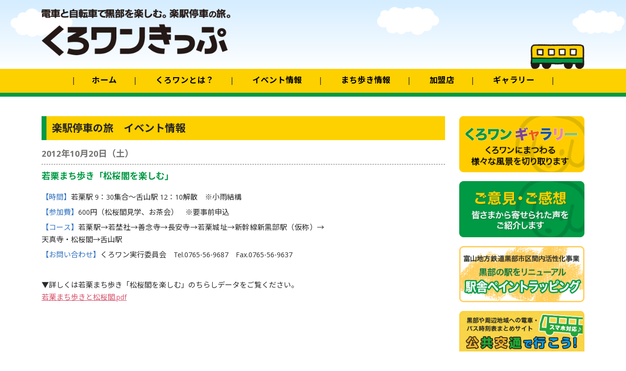

--- FILE ---
content_type: text/html; charset=UTF-8
request_url: http://www.kurowan.com/event_main/20121021_wakaguri/
body_size: 6190
content:
<!DOCTYPE HTML>
<html lang="ja">
<head>
<meta charset="UTF-8">
<title>若栗まち歩き「松桜閣を楽しむ」 | くろワンきっぷ〈黒部ワンコイン フリー切符〉</title>
<meta name="description" content="【時間】若栗駅 9：30集合〜舌山駅 12：10解散　※小雨結構 【参加費】600円（松桜閣見学、お茶会）　※要事前申込 【コース】若栗駅→若埜社→善念寺→長安寺→若栗城址→新幹線新黒部駅（仮称）→天真寺・松桜閣→舌山駅 [&hellip;]">
<meta name="keywords" content="黒部,くろワン,くろわん,富山,地鉄,電車,新幹線,まち歩き,富山観光">
<!-- mobile devices -->
<meta name="viewport" content="width=device-width,initial-scale=1">
<!-- boostrap -->
<link rel="stylesheet" href="/common/css/bootstrap.css">
<link rel="stylesheet" href="/common/css/bootstrap-responsive.css">

<!-- css -->
<link rel="stylesheet" href="/common/css/base.css">
<link rel="stylesheet" href="/common/css/design.css">

<meta name='robots' content='max-image-preview:large' />
	<style>img:is([sizes="auto" i], [sizes^="auto," i]) { contain-intrinsic-size: 3000px 1500px }</style>
	<link rel='dns-prefetch' href='//ajax.googleapis.com' />
<link rel='stylesheet' id='wp-block-library-css' href='http://www.kurowan.com/wp-includes/css/dist/block-library/style.min.css?ver=6.7.4' type='text/css' media='all' />
<style id='classic-theme-styles-inline-css' type='text/css'>
/*! This file is auto-generated */
.wp-block-button__link{color:#fff;background-color:#32373c;border-radius:9999px;box-shadow:none;text-decoration:none;padding:calc(.667em + 2px) calc(1.333em + 2px);font-size:1.125em}.wp-block-file__button{background:#32373c;color:#fff;text-decoration:none}
</style>
<style id='global-styles-inline-css' type='text/css'>
:root{--wp--preset--aspect-ratio--square: 1;--wp--preset--aspect-ratio--4-3: 4/3;--wp--preset--aspect-ratio--3-4: 3/4;--wp--preset--aspect-ratio--3-2: 3/2;--wp--preset--aspect-ratio--2-3: 2/3;--wp--preset--aspect-ratio--16-9: 16/9;--wp--preset--aspect-ratio--9-16: 9/16;--wp--preset--color--black: #000000;--wp--preset--color--cyan-bluish-gray: #abb8c3;--wp--preset--color--white: #ffffff;--wp--preset--color--pale-pink: #f78da7;--wp--preset--color--vivid-red: #cf2e2e;--wp--preset--color--luminous-vivid-orange: #ff6900;--wp--preset--color--luminous-vivid-amber: #fcb900;--wp--preset--color--light-green-cyan: #7bdcb5;--wp--preset--color--vivid-green-cyan: #00d084;--wp--preset--color--pale-cyan-blue: #8ed1fc;--wp--preset--color--vivid-cyan-blue: #0693e3;--wp--preset--color--vivid-purple: #9b51e0;--wp--preset--gradient--vivid-cyan-blue-to-vivid-purple: linear-gradient(135deg,rgba(6,147,227,1) 0%,rgb(155,81,224) 100%);--wp--preset--gradient--light-green-cyan-to-vivid-green-cyan: linear-gradient(135deg,rgb(122,220,180) 0%,rgb(0,208,130) 100%);--wp--preset--gradient--luminous-vivid-amber-to-luminous-vivid-orange: linear-gradient(135deg,rgba(252,185,0,1) 0%,rgba(255,105,0,1) 100%);--wp--preset--gradient--luminous-vivid-orange-to-vivid-red: linear-gradient(135deg,rgba(255,105,0,1) 0%,rgb(207,46,46) 100%);--wp--preset--gradient--very-light-gray-to-cyan-bluish-gray: linear-gradient(135deg,rgb(238,238,238) 0%,rgb(169,184,195) 100%);--wp--preset--gradient--cool-to-warm-spectrum: linear-gradient(135deg,rgb(74,234,220) 0%,rgb(151,120,209) 20%,rgb(207,42,186) 40%,rgb(238,44,130) 60%,rgb(251,105,98) 80%,rgb(254,248,76) 100%);--wp--preset--gradient--blush-light-purple: linear-gradient(135deg,rgb(255,206,236) 0%,rgb(152,150,240) 100%);--wp--preset--gradient--blush-bordeaux: linear-gradient(135deg,rgb(254,205,165) 0%,rgb(254,45,45) 50%,rgb(107,0,62) 100%);--wp--preset--gradient--luminous-dusk: linear-gradient(135deg,rgb(255,203,112) 0%,rgb(199,81,192) 50%,rgb(65,88,208) 100%);--wp--preset--gradient--pale-ocean: linear-gradient(135deg,rgb(255,245,203) 0%,rgb(182,227,212) 50%,rgb(51,167,181) 100%);--wp--preset--gradient--electric-grass: linear-gradient(135deg,rgb(202,248,128) 0%,rgb(113,206,126) 100%);--wp--preset--gradient--midnight: linear-gradient(135deg,rgb(2,3,129) 0%,rgb(40,116,252) 100%);--wp--preset--font-size--small: 13px;--wp--preset--font-size--medium: 20px;--wp--preset--font-size--large: 36px;--wp--preset--font-size--x-large: 42px;--wp--preset--spacing--20: 0.44rem;--wp--preset--spacing--30: 0.67rem;--wp--preset--spacing--40: 1rem;--wp--preset--spacing--50: 1.5rem;--wp--preset--spacing--60: 2.25rem;--wp--preset--spacing--70: 3.38rem;--wp--preset--spacing--80: 5.06rem;--wp--preset--shadow--natural: 6px 6px 9px rgba(0, 0, 0, 0.2);--wp--preset--shadow--deep: 12px 12px 50px rgba(0, 0, 0, 0.4);--wp--preset--shadow--sharp: 6px 6px 0px rgba(0, 0, 0, 0.2);--wp--preset--shadow--outlined: 6px 6px 0px -3px rgba(255, 255, 255, 1), 6px 6px rgba(0, 0, 0, 1);--wp--preset--shadow--crisp: 6px 6px 0px rgba(0, 0, 0, 1);}:where(.is-layout-flex){gap: 0.5em;}:where(.is-layout-grid){gap: 0.5em;}body .is-layout-flex{display: flex;}.is-layout-flex{flex-wrap: wrap;align-items: center;}.is-layout-flex > :is(*, div){margin: 0;}body .is-layout-grid{display: grid;}.is-layout-grid > :is(*, div){margin: 0;}:where(.wp-block-columns.is-layout-flex){gap: 2em;}:where(.wp-block-columns.is-layout-grid){gap: 2em;}:where(.wp-block-post-template.is-layout-flex){gap: 1.25em;}:where(.wp-block-post-template.is-layout-grid){gap: 1.25em;}.has-black-color{color: var(--wp--preset--color--black) !important;}.has-cyan-bluish-gray-color{color: var(--wp--preset--color--cyan-bluish-gray) !important;}.has-white-color{color: var(--wp--preset--color--white) !important;}.has-pale-pink-color{color: var(--wp--preset--color--pale-pink) !important;}.has-vivid-red-color{color: var(--wp--preset--color--vivid-red) !important;}.has-luminous-vivid-orange-color{color: var(--wp--preset--color--luminous-vivid-orange) !important;}.has-luminous-vivid-amber-color{color: var(--wp--preset--color--luminous-vivid-amber) !important;}.has-light-green-cyan-color{color: var(--wp--preset--color--light-green-cyan) !important;}.has-vivid-green-cyan-color{color: var(--wp--preset--color--vivid-green-cyan) !important;}.has-pale-cyan-blue-color{color: var(--wp--preset--color--pale-cyan-blue) !important;}.has-vivid-cyan-blue-color{color: var(--wp--preset--color--vivid-cyan-blue) !important;}.has-vivid-purple-color{color: var(--wp--preset--color--vivid-purple) !important;}.has-black-background-color{background-color: var(--wp--preset--color--black) !important;}.has-cyan-bluish-gray-background-color{background-color: var(--wp--preset--color--cyan-bluish-gray) !important;}.has-white-background-color{background-color: var(--wp--preset--color--white) !important;}.has-pale-pink-background-color{background-color: var(--wp--preset--color--pale-pink) !important;}.has-vivid-red-background-color{background-color: var(--wp--preset--color--vivid-red) !important;}.has-luminous-vivid-orange-background-color{background-color: var(--wp--preset--color--luminous-vivid-orange) !important;}.has-luminous-vivid-amber-background-color{background-color: var(--wp--preset--color--luminous-vivid-amber) !important;}.has-light-green-cyan-background-color{background-color: var(--wp--preset--color--light-green-cyan) !important;}.has-vivid-green-cyan-background-color{background-color: var(--wp--preset--color--vivid-green-cyan) !important;}.has-pale-cyan-blue-background-color{background-color: var(--wp--preset--color--pale-cyan-blue) !important;}.has-vivid-cyan-blue-background-color{background-color: var(--wp--preset--color--vivid-cyan-blue) !important;}.has-vivid-purple-background-color{background-color: var(--wp--preset--color--vivid-purple) !important;}.has-black-border-color{border-color: var(--wp--preset--color--black) !important;}.has-cyan-bluish-gray-border-color{border-color: var(--wp--preset--color--cyan-bluish-gray) !important;}.has-white-border-color{border-color: var(--wp--preset--color--white) !important;}.has-pale-pink-border-color{border-color: var(--wp--preset--color--pale-pink) !important;}.has-vivid-red-border-color{border-color: var(--wp--preset--color--vivid-red) !important;}.has-luminous-vivid-orange-border-color{border-color: var(--wp--preset--color--luminous-vivid-orange) !important;}.has-luminous-vivid-amber-border-color{border-color: var(--wp--preset--color--luminous-vivid-amber) !important;}.has-light-green-cyan-border-color{border-color: var(--wp--preset--color--light-green-cyan) !important;}.has-vivid-green-cyan-border-color{border-color: var(--wp--preset--color--vivid-green-cyan) !important;}.has-pale-cyan-blue-border-color{border-color: var(--wp--preset--color--pale-cyan-blue) !important;}.has-vivid-cyan-blue-border-color{border-color: var(--wp--preset--color--vivid-cyan-blue) !important;}.has-vivid-purple-border-color{border-color: var(--wp--preset--color--vivid-purple) !important;}.has-vivid-cyan-blue-to-vivid-purple-gradient-background{background: var(--wp--preset--gradient--vivid-cyan-blue-to-vivid-purple) !important;}.has-light-green-cyan-to-vivid-green-cyan-gradient-background{background: var(--wp--preset--gradient--light-green-cyan-to-vivid-green-cyan) !important;}.has-luminous-vivid-amber-to-luminous-vivid-orange-gradient-background{background: var(--wp--preset--gradient--luminous-vivid-amber-to-luminous-vivid-orange) !important;}.has-luminous-vivid-orange-to-vivid-red-gradient-background{background: var(--wp--preset--gradient--luminous-vivid-orange-to-vivid-red) !important;}.has-very-light-gray-to-cyan-bluish-gray-gradient-background{background: var(--wp--preset--gradient--very-light-gray-to-cyan-bluish-gray) !important;}.has-cool-to-warm-spectrum-gradient-background{background: var(--wp--preset--gradient--cool-to-warm-spectrum) !important;}.has-blush-light-purple-gradient-background{background: var(--wp--preset--gradient--blush-light-purple) !important;}.has-blush-bordeaux-gradient-background{background: var(--wp--preset--gradient--blush-bordeaux) !important;}.has-luminous-dusk-gradient-background{background: var(--wp--preset--gradient--luminous-dusk) !important;}.has-pale-ocean-gradient-background{background: var(--wp--preset--gradient--pale-ocean) !important;}.has-electric-grass-gradient-background{background: var(--wp--preset--gradient--electric-grass) !important;}.has-midnight-gradient-background{background: var(--wp--preset--gradient--midnight) !important;}.has-small-font-size{font-size: var(--wp--preset--font-size--small) !important;}.has-medium-font-size{font-size: var(--wp--preset--font-size--medium) !important;}.has-large-font-size{font-size: var(--wp--preset--font-size--large) !important;}.has-x-large-font-size{font-size: var(--wp--preset--font-size--x-large) !important;}
:where(.wp-block-post-template.is-layout-flex){gap: 1.25em;}:where(.wp-block-post-template.is-layout-grid){gap: 1.25em;}
:where(.wp-block-columns.is-layout-flex){gap: 2em;}:where(.wp-block-columns.is-layout-grid){gap: 2em;}
:root :where(.wp-block-pullquote){font-size: 1.5em;line-height: 1.6;}
</style>
<link rel='stylesheet' id='wp-pagenavi-css' href='http://www.kurowan.com/wp-content/plugins/wp-pagenavi/pagenavi-css.css?ver=2.70' type='text/css' media='all' />
<link rel="canonical" href="http://www.kurowan.com/event_main/20121021_wakaguri/" />
<!-- ogt -->
    <meta property="og:title" content="若栗まち歩き「松桜閣を楽しむ」｜くろワンきっぷ〈黒部ワンコイン フリー切符〉">
    <meta property="og:type" content="article">
    <meta property="og:description" content="【時間】若栗駅 9：30集合〜舌山駅 12：10解散　※小雨結構 【参加費】600円（松桜閣見学、お茶会）　※要事前申込 【コース】若栗駅→若埜社→善念寺→長安寺→若栗城址→新幹線新黒部駅（仮称）→天真寺・松桜閣→舌山駅 [&hellip;]">
    <meta property="og:url" content="http://www.kurowan.com/event_main/20121021_wakaguri/">
    <meta property="og:image" content="">
    <meta property="og:site_name" content="くろワンきっぷ〈黒部ワンコイン フリー切符〉">
    <meta property="og:site_url" content="http://www.kurowan.com">
<!-- Google tag (gtag.js) -->
<script async src="https://www.googletagmanager.com/gtag/js?id=G-13KY271G90"></script>
<script>
  window.dataLayer = window.dataLayer || [];
  function gtag(){dataLayer.push(arguments);}
  gtag('js', new Date());

  gtag('config', 'G-13KY271G90');
</script>
</head>
<body id="pagetop">
<!-- facebook --><div id="fb-root"></div>
<script>(function(d, s, id) {
  var js, fjs = d.getElementsByTagName(s)[0];
  if (d.getElementById(id)) return;
  js = d.createElement(s); js.id = id;
  js.src = "//connect.facebook.net/ja_JP/all.js#xfbml=1";
  fjs.parentNode.insertBefore(js, fjs);
}(document, 'script', 'facebook-jssdk'));</script>
<div id="container">
	<header class="global">
		<div class="container-fluid">
			<h1><a href="/"><img src="/common/img/logo.png" alt="くろワンきっぷ　電車と自転車で黒部を楽しむ。楽駅停車の旅。"></a></h1>
			<div id="header_r">
				<div><img src="/common/img/head_train.png" alt="かぼちゃ電車" ></div>
			</div>
		</div>
	</header>		<nav id="nav-global" role="navigation" class="clearfix">
			<div id="menu_main">
			<ul id="menu_main_navi">
			<li><a href="/" class="navi01" title="ホーム"><span>ホーム</span></a></li>
			<li><a href="/about/" class="navi02" title="くろワンとは？"><span>くろワンとは？</span></a></li>
			<li><a href="/event/" class="navi02" title="イベント情報"><span>イベント情報</span></a></li>
			<li><a href="/machiaruki/" class="navi03" title="まち歩き情報"><span>まち歩き情報</span></a></li>
			<li><a href="/kameiten/" class="navi04" title="加盟店"><span>加盟店</span></a></li>
			<li><a href="/photog/" class="navi05" title="ギャラリー"><span>ギャラリー</span></a></li>
			</ul>
			</div>
		</nav>
	<div class="container-fluid">
	
		<div id="content" class="row-fluid">
		
		<div id="left_co" class="span9">
		
		
		<section id="main_co">
			<h1 class="title01">楽駅停車の旅　イベント情報</h1>
								
					<article class="event_in" id="event-post39">
						<header>
							<time datetime="2012年10月20日（土）">2012年10月20日（土）</time>
							<h1>若栗まち歩き「松桜閣を楽しむ」</h1>
						</header>
						<div class="event_text">
							<p><span style="color: #3373c1;">【時間】</span>若栗駅 9：30集合〜舌山駅 12：10解散　※小雨結構</p>
<p><span style="color: #3373c1;">【参加費】</span>600円（松桜閣見学、お茶会）　※要事前申込</p>
<p><span style="color: #3373c1;">【コース】</span>若栗駅→若埜社→善念寺→長安寺→若栗城址→新幹線新黒部駅（仮称）→天真寺・松桜閣→舌山駅</p>
<p><span style="color: #3373c1;">【お問い合わせ】</span>くろワン実行委員会　Tel.0765-56-9687　Fax.0765-56-9637</p>
<p>&nbsp;</p>
<p>▼詳しくは若栗まち歩き「松桜閣を楽しむ」のちらしデータをご覧ください。<br /><a href="http://www.kurowan.com/wp-content/uploads/2012/09/wakaguri-machiaruki.pdf" target="_blank">若栗まち歩きと松桜閣.pdf</a></p>
												</div>
					</article>

		</section>
		
		</div><!-- /div#left_co -->
		
		<div id="right_co" class="span3">
		
			<div id="side_btn">
				<a href="/photog/" class="rollover"><img src="/common/img/side/blog.gif" alt="くろワン日記　スタッフブログ"></a>
				<a href="/voice/" class="rollover"><img src="/common/img/side/voice.gif" alt="お客様からのご意見・ご感想"></a>
				<!--<a href="/pdf/2014haru_jikokuhyou.pdf" class="rollover" target="_blank"><img src="/common/img/side/jikokuhyou.gif" alt="富山地方鉄道黒部市区間　時刻表ダウンロード"></a>-->
				<a href="/paint/" class="rollover" ><img src="/common/img/side/peint.gif" alt="黒部の駅舎ペイントラッピング"></a>
				<a href="http://www.kurobe-koukyoukoutsuu.jp/" class="rollover koukyou" target="_blank"><img src="/common/img/side/banner_koukyoukoutsu02.gif" alt="黒部市　公共交通で行こう！QRコード"></a>
			</div>
			<div id="side_link">
				<img src="/common/img/side/link.gif" alt="リンク">
				<ul>
					<li><a href="http://www.kurobe-unazuki.jp/" target="_blank">黒部・宇奈月温泉観光局</a></li>
					<li><a href="http://www.city.kurobe.toyama.jp/" target="_blank">黒部市</a></li>
					<li><a href="http://www.ccis-toyama.or.jp/kurobe/" target="_blank">黒部商工会議所</a></li>
					<li><a href="http://www.unazuki-onsen.com/" target="_blank">宇奈月温泉旅館協同組合</a></li>
				</ul>
			</div>
			<div id="side_banner">
				<a href="http://www.kurobe-machikyo.jp/" class="rollover" target="_blank"><img src="/common/img/side/banner_machi.gif" alt="黒部まちづくり協議会"></a>
				<a href="http://kurobematikyo.blog135.fc2.com/" class="rollover" target="_blank"><img src="/common/img/side/banner_machiblog.gif" alt="黒部まちづくり協議会ブログ"></a>
				<a href="http://www.kurobe-kinshohome.jp/" class="rollover" target="_blank"><img src="/common/img/side/banner_seisyounen.gif" alt="黒部市勤労青少年ホーム"></a>
				<a href="http://www.kurobe-unazuki.jp/" class="rollover" target="_blank"><img src="/common/img/side/banner_kankoukyoku.gif" alt="黒部・宇奈月温泉観光局"></a>
				<a href="http://www.ccis-toyama.or.jp/kurobe/" class="rollover" target="_blank"><img src="/common/img/side/banner_kaigisyo.jpg" alt="黒部商工会議所"></a>
				<a href="http://www.kurobejc.jp/" class="rollover" target="_blank"><img src="/common/img/side/banner_jc.gif" alt="JCI 黒部青年会議所"></a>
				<a href="http://www.railways2.jp/" class="rollover" target="_blank"><img src="/common/img/side/banner_railways.gif" alt="RAILWAYS"></a>
				<a href="http://www1.coralnet.or.jp/suwa_h/" class="rollover" target="_blank"><img src="/common/img/side/banner_shitetsu.gif" alt="北陸の私鉄"></a>
				<a href="http://www.kurobehan.com/" class="rollover" target="_blank"><img src="/common/img/side/banner_kurobehan.gif" alt="黒部観光が楽しくなるサイト「黒部藩」"></a>
				<a href="http://www.kurobe-catalog.com" class="rollover" target="_blank"><img src="/common/img/side/kurobe-catalog_b01.jpg" alt="黒部カタログ"></a>
			</div>		
		</div><!-- /div#right_co -->

		</div><!-- /div#contents -->
	
	</div><!-- /div#container-fluid -->
	
<div class="container-fluid">
	<p id="topscll"><a href="#pagetop" class="rollover">Topに戻る</a></p>
</div>
<footer class="global">
	<div id="f_adress" class="container-fluid">
		<address>
			<strong>くろワンきっぷ事務局</strong><span>（NPO法人 黒部まちづくり協議会内）</span><br>
			〒938-0037　富山県黒部市新牧野220 黒部市勤労青少年ホーム内<br>Tel.0765-56-9687 Fax.0765-56-9637
		</address>
		<dl id="f_kyousan">
			<dt>●主催</dt><dd>：NPO法人黒部まちづくり協議会　黒部ワンコイン・プロジェクト、富山地方鉄道株式会社</dd>
<!-- 			<dt>●主管</dt><dd>：NPO法人黒部まちづくり協議会</dd> -->
			<dt>●共催</dt><dd>：黒部市　黒部市黒部商工会議所　（一社）黒部・宇奈月温泉観光局　黒部市自治振興会連絡協議会　北日本新聞社</dd>
			<dt>●後援</dt><dd>：黒部市教育委員会　黒部青年会議所　黒部商工会議所青年部　黒部商工会議所女性会　黒部市PTA連絡協議会　（公財）黒部市スポーツ協会　黒部市老人クラブ連合会　黒部市社会福祉協議会　黒部農業協同組合　くろべ漁業協同組　黒部サイクリング協会　「まくら木」ネット　富山新聞社　読売新聞北陸支社　朝日新聞富山総局　北陸中日新聞　毎日新聞富山支局　北日本放送　富山テレビ放送　チューリップテレビ　みらーれTV　新川コミュニティ放送（ラジオ・ミュー）</dd>
			<dt>●協賛</dt><dd>：YKK株式会社　ダイヤテックス株式会社　黒部峡谷鉄道株式会社　北星ゴム工業株式会社　中西グループ　石田・黒部きらきら「蔵」仲間　プレミアム加盟店　スタンプラリー協賛店</dd>
		</dl>
	</div>
</footer>
<footer id="copyright" class="container-fluid">
	<small>Copyright © kurowan.com. All Rights Reserved. </small>
</footer></div><!-- /div#container -->
</body>
</html>

--- FILE ---
content_type: text/css
request_url: http://www.kurowan.com/common/css/base.css
body_size: 3214
content:
@charset "utf-8";

@import url('https://fonts.googleapis.com/css?family=Khula:400,700|Noto+Sans+JP:400,700&display=swap');
@import url('reset.css');

* {
    margin: 0;
    padding:0;
}

html {
    padding:0;
}
body {
    background:#fff;
}
html,body {
	width:100%;
    font-family: 'Khula','Noto Sans JP', "ヒラギノ角ゴ Pro W3","Hiragino Kaku Gothic Pro","Yu Gothic","ヒラギノ角ゴ W3","游ゴシック体", YuGothic, "游ゴシック Medium", "Yu Gothic Medium", "游ゴシック", "Yu Gothic","メイリオ", sans-serif;
    _font-family: ‘ＭＳ Ｐゴシック’, sans-serif;
    font-style: normal;
    font-size: 15px;
	color:#2A2A2A;
	line-height:1.5;
	word-break:break-all; word-wrap:break-word; -webkit-text-size-adjust: 100%; margin: 0;
}

h1, h2, h3, h4, h5, h6 {
    margin:0;
    padding:0;
    border:0;
    outline:0;
    font-size:100%;
    font-weight: 700;
    vertical-align:baseline;
    background:transparent;
    line-height:1.5;
    }

p {
	margin:0;
    padding:0;
    border:0;
    outline:0;
    font-size:      1em;
    line-height:    1.5;
    font-weight: 400;
    font-style: normal;
    vertical-align:baseline;
    background:transparent;
    text-align:     justify;
    text-justify:   inter-ideograph;
}

a:link      { color: #3373C1; text-decoration:underline; }
a:visited   { color: #3373C1; text-decoration:underline; }
a:hover     { color: #72A0DA; text-decoration:none; }
a:focus     { color: #3373C1; text-decoration:underline; }
a:active    { color: #72A0DA; text-decoration:none; }

a img {
    border: none;
}

ul {
    list-style-type:none;
    margin:0;
    padding:0;
}

body {
    text-align:     center;
}

/* bootstrap.css */
.container-fluid {
	padding-left:35px;
	padding-right:35px;
	}
@media only screen and (max-width:767px)
{
	.container-fluid {
		padding-left:10px;
		padding-right:10px;
	}
}

/* container */
div#container {
    
}
#container a:hover.rollover {
	opacity:0.9;
	filter: alpha(opacity=90);
	-ms-filter: "alpha( opacity=90 )";
	background: #fff;
}

/* header global */
header.global {
    overflow:   hidden;
    width:      100%;
    background: #D7EFFC;
	background: url('../img/header_back.png'),
    	linear-gradient(top, rgba(212,237,251,1), rgba(255,255,255,1)) ;/* W3C */
    background: url('../img/header_back.png'),
		-moz-linear-gradient(top, rgba(212,237,281,1), rgba(255,255,255,1)) ;/* Mozilla */
	background: url('../img/header_back.png'),-webkit-gradient(linear, left top, left bottom, from(rgba(212,237,281,1)), to(#ffffff));/* safari chrome */
	background: url('../img/header_back.png'),
	-o-linear-gradient(top, rgba(255,255,255,1), rgba(255,255,255,1));/* opera */
	background-repeat:no-repeat;
	background-position:left top;
	-o-background-size: contain; 
	-moz-background-size: contain; 
	-webkit-background-size: contain; 
	background-size: contain;
	behavior: url(/common/PIE/PIE.htc);
}
header.global h1 {
	width:35%;
	float:left;
	margin:10px 0 5px 0;
}
header.global img {
    max-width:  100%;
    height:     auto;
    width:      auto\9; /* ie8 */
    vertical-align: text-bottom;
}
#header_r {
	width:10%;
	float:right;
	padding:80px 0 0 0;
	text-align:right;
	}
header.global #header_r img {
	vertical-align: bottom;
	}


@media screen and (min-width: 1150px) {
	#header_r {	width:10%;padding:90px 0 0 0;}
}
@media screen and (max-width: 955px) {
	#header_r {	width:10%;padding:70px 0 0 0;}
}
@media screen and (max-width: 900px) {
	#header_r {	width:10%;padding:65px 0 0 0;}
}
@media screen and (max-width: 720px) {
	#header_r {	width:10%;padding:60px 0 0 0;}
}

@media only screen and (max-width:600px)
{
	header.global h1 {
		width:90%;
		float:none;
		margin:10px auto 5px auto;
	}
	#header_r {
		display:none;
	}
}

/* content */
#content {
    padding-top:20px;
    text-align:left;
}


/* footer
---------------------------------------------- */
footer.global {
    display:    block;
    text-align: left;
    padding:2% 0 2% 0;
	background: #EEEEEE;
	border-bottom:5px solid #009944;
}

footer.global address {
	display:block;
	width:60%;
	font-style:normal;
	margin-bottom:20px;
	}
footer.global address strong {
    font-size:120%;
    font-weight:bold;
    line-height:2.0;
    color:#009944;
}
footer.global address span {
    font-size:100%;
    line-height:2.0;
}
dl#f_kyousan {
	width:100%;
	clear:both;
	font-size:87%;
	}
dl#f_kyousan dt {
	width:3em;
	float:left;
	}
dl#f_kyousan dd {
	padding:0 0 0 3em;
	}

#copyright {
	text-align:left;
	padding-top:3px;
	padding-bottom:5px;
	font-size:80%;
	color:#545454;
	}


@media only screen and (max-width:480px)
{
	#top_fadress,
    #top_fadress address {
        width:      auto;
        float:      none;
        text-align:left;
		font-size:80%;
    }
     #copyright{
        width:      auto;
        float:      none;
        text-align:left;
		font-size:70%;
    }
	footer.global address {
		margin:15px 0;
	}
	footer.global address {
		width:100%;
		font-size:90%;
	}
	footer.global address strong {
	    line-height:1.5;
	    font-size:120%;
	}
	footer.global address span {
	    font-size:110%;
	    line-height:1.5;
	}
	dl#f_kyousan {
		display:none;
	}
}

#topscll {
	text-align:right;
	}
#topscll a {
	text-decoration:none;
	background:#EEEEEE;
	width:6em;
	padding:3px 1em;
	}


/* ------▲ここまでチェック済み20120805------ */




@media screen and (max-width: 1000px) {/* ------1000px　iPad 768px x 1024px------ */
	header h2 {
	    line-height:1.5;
	    padding:2px 0 5px 0;
	    font-size:80%;
	}
	header .head_c ul li {
		display: none;
		}

}/* ------1000px　iPad 768px x 1024pxここまで------ */



@media screen and (max-width: 760px) {/* ------760px------　iPad 768px x 1024px */
	header h2 {
	    line-height:1.5;
	    padding:2px 0 5px 0;
	    font-size:80%;
	}
	header .head_c ul li {
		display: none;
		}
}




/* 480 */
@media (max-width: 480px) {
	#global_footer {
		position:static;
		padding:10px;
	}
	#global_footer ul li {
		display:block;
		margin-right:0;
	}
	#global_footer ul {
		position:static;
	}
	#copyright {
		position:static;
	}
}



/* paneo fix layout a4 185.8dpi retina ipad portrate */
/* 1536px x 2172px 1 : Å„2 */
@media paper,(min-width: 1150px) {
    .container-fluid {
        position:       static;
        height:         auto;
        width:          1110px;
        margin:         0 auto;
        clear:auto;
        display:block;
        padding-left: 10px;
   		padding-right: 10px;
    }
	.container-fluid:after {
    	clear: auto;
	}
	.container-fluid:before, .container-fluid:after {
	    content: "";
	    display: block;
	}
	.container-fluid:before, .container-fluid:after {
	    content: "";
	    display: block;
	}
    #content {
        height:         auto;
    }
    footer {
        width:          auto;
        margin:         0 auto;
        padding-left: auto;
   		padding-right: auto;
    }
}




aside#pager {
    margin:15px 0px 50px 0;
}

aside#pager .wp-pagenavi {
    clear: both;

}

aside#pager .wp-pagenavi a, .wp-pagenavi span {
    text-decoration: none;
    padding: 3px 5px;
    margin: 3px;
    border: 1px solid #fff;
    box-shadow: 0px 0px 1px 1px #EAEAEA;
    -moz-box-shadow: 0px 0px 1px 1px #EAEAEA;
    -webkit-box-shadow: 0px 0px 1px 1px #EAEAEA;
    background:#F6F7F7;
}

aside#pager .wp-pagenavi a:hover, .wp-pagenavi span.current {
    background-color:#AFCFE6;
    border: 1px solid #fff;
}

aside#pager .wp-pagenavi span.current {
    font-weight: bold;
}

/* pager main 
.wp-pagenavi {
    clear: both;
	margin:15px 0px 15px 0;
}

.wp-pagenavi a, .wp-pagenavi span {
    text-decoration: none;
    border: 1px solid #BFBFBF;
    padding: 3px 5px;
    margin: 2px;
}

.wp-pagenavi a:hover, .wp-pagenavi span.current {
    border-color: #000;
}

.wp-pagenavi span.current {
    font-weight: bold;
}
*/

.h_banner {
	margin-top: 7px;
}



div.kensaku form {
	text-align: left;	
	margin: 3% 0 0 0;
}

.kensaku p {
	margin: 2% 0 2% 0;
	color: #005BAC;
	font-weight: bold;
	font-size: 140%;
	float:left;
	margin-right: 1em;
}
.kensaku p span {
	padding:0 0 0 1em;
	background: url('../img/icon01.png') no-repeat left center;
	background-size: .5em;
}


.kensaku form input.kensaku_form{
	background-color: #ECECEC;
	padding:2%;
}


.kensaku form .kensaku_btn{
	padding:;
	margin-bottom:10px;
	background: #c0c0c0;
	text-indent: -9999px;

  /* border */
	border-radius: 5px;
    -webkit-border-radius: 5px;
    -moz-border-radius: 5px;
    border: 1px #D5D5D5 solid;

  /* haikei */
    background: #F6F6F6;	
	background: linear-gradient(top, #F6F6F6, #E3E3E3) ;/* W3C */
    background: -moz-linear-gradient(top, #F6F6F6, #E3E3E3) ;/* Mozilla */
	background: -webkit-gradient(linear, left top, left bottom, color-stop(0%, #F6F6F6), color-stop(100%, #E3E3E3));/* safari chrome */
	background: -o-linear-gradient(top, #F6F6F6, #E3E3E3);/* opera */
	width: 5%;
	padding: 1%;

}


@media screen and (max-width: 1000px) {/* ------1000px　iPad 768px x 1024px------ */
	div.kensaku form {
		text-align: left;	
		margin: 0 0 0 0;
	}
	
	.kensaku p {
		margin: 0 0 2px 0;
		color: #005BAC;
		font-weight: bold;
		font-size: 90%;
		float:none;
		margin-right: 1em;
	}
	.kensaku p span {
		padding:0 0 0 1em;
		background: url('../img/icon01.png') no-repeat left center;
		background-size: .5em;
	}
	.kensaku form input.kensaku_form{
		background-color: #ECECEC;
		padding:0;
	}

}/* ------1000px　iPad 768px x 1024pxここまで------ */



@media screen and (max-width: 760px) {/* ------760px------　iPad 768px x 1024px */

}




/* 480 */
@media (max-width: 480px) {
	div.kensaku form {
		text-align: center;
	}
	.kensaku p {
		margin: 5% 0 2% 0;
		display: block;
		float:none;
		text-align: center;
		margin-left: -2em;
		font-size: 130%;
	}
	.kensaku p span {
		background: url('../img/icon02.png') no-repeat left center;
	}
}


.pankuzu {
	font-size: 12px;
	margin-bottom: 15px;
	margin-top: -10px;
}



--- FILE ---
content_type: text/css
request_url: http://www.kurowan.com/common/css/design.css
body_size: 10141
content:
@charset "utf-8";


#main_co {
	width:100%;
	margin-bottom:30px;
	overflow:hidden;
	}

#main_co p {
	line-height:1.7;
	}

/* ----sidebar-------------------------------- */

#side_btn {
	margin-bottom:30px;
	}
#side_btn a {
	display:block;
	margin-bottom:4%;
	}

#side_link ul {
	margin-bottom:30px;
	}
#side_link ul li {
	padding:.5em 0 .5em .8em;
	border-bottom:dotted 1px #ccc;
	text-decoration:none;
	background: url(../img/icon01.gif) no-repeat left 1em;
	background-size:.4em;
	}
#side_link ul li a {
	text-decoration:none;
	color:#222;
	}

#side_banner{
	margin-bottom:50px;
	text-align:center;
	}
#side_banner a {
	display:block;
	margin-bottom:3%;
	}


@media only screen and (max-width:767px)
{
	#side_btn {
		text-align:center;
		}
	#side_btn a {
		display:block;
		width:49%;
		float:left;
		margin-bottom:4%;
		margin-right:1%;
		}
	#side_link {
	clear: both;
	overflow: hidden;
	padding-top: 1em;
	}
	#side_link img {
	width:47%;
	}
	#side_banner{
	}
	#side_banner a {
		display:block;
		width:47%;
		float:left;
		margin-bottom:3%;
		margin-right:3%;
	}
}


@media only screen and (max-width:480px)
{
	#side_btn a {
		width:47%;
		margin-right:3%;
		}
}





/* トップページ
---------------------------------------------- */

/* top btn */
.top_btn {
	margin:0 0 20px 0;
	clear:both;
	overflow:hidden;
	}
.top_articletxt {
	padding: 20px 25px;
	border: 3px solid #cccccc;
	border-radius: 10px;
	margin:0 0 20px 0;
	clear:both;
	overflow:hidden;
}
#top_btnl div {
	margin-bottom: 20px;
	text-align: center;
}
#top_btnr .facebook {
	margin-bottom: 20px;
	text-align: center;
}
#top_btnr .facebook iframe {
	width: 100% !important;
}
@media only screen and (max-width:767px)
{
	.top_btn {
		margin:0 0 8px 0;
	}
/*
	#top_btnl {
		width:49%;
		float:left;
	}
	#top_btnr {
		width:49%;
		float:right;
	}
*/
}

.top_bus{
	padding-top: 20px;
}

/* top article */
#top_event{
	width:100%;
	overflow:hidden;
	border-bottom:5px solid #009944;
	margin:0 0 35px 0;
	}
#top_event h1{
	margin-bottom:.5em;
	}
#top_article_in article {
	width:100%;
	clear:both;
	overflow:hidden;
	border-bottom:1px dotted #183684;
	padding:.8em 0 .8em 0;
	font-size:102%;
	}
#top_article_in article time {
	display:block;
	width:23%;
	float:left;
	font-weight:bold;
	font-size:102%;
	padding:0 0 0 1em;
	}
#top_article_in article h2 {
	width:74%;
	float:right;
	}

#top_article article a:link      { color: #2A2A2A; text-decoration:none; }
#top_article article a:visited   { color: #2A2A2A; text-decoration:none; }
#top_article article a:hover     { color: #47677E; text-decoration:none; }
#top_article article a:focus     { color: #2A2A2A; text-decoration:none; }
#top_article article a:active    { color: #47677E; text-decoration:none; }

@media only screen and (max-width:768px)
{
    #top_article_in article time {
		width:100%;
		padding:0;
		float:auto;
	}
	#top_article_in article h2 {
		width:100%;
		float:auto;
	}
}

@media only screen and (max-width:480px)
{
	#top_event{
        width:      auto;
        float:      none;
        text-align:center;
        margin-right:0;
        margin-bottom:15px;
        text-align:left;
    }
}

/* top hanbaiten */
#hanbai {
	width:90%;
	padding:3% 4%;
	background:#114126;
	border:3px solid #BFBFBF;
	color:#fff;
	margin:0 0 30px 0;
	}
.hanbai_t01 {
	color:#E67F7F;
	font-size:120%;
	}
h2.hanbai_t02 {
	color:#EFD663;
	font-size:120%;
	}
#hanbai li {
	margin:0 0 5px 0;
	}


/* 2021.02.16 add */
.hanbai_access {
	border-bottom : 3px solid #BFBFBF;
	padding-bottom: 20px;
	margin-bottom: 30px;
}
.hanbai_access h2 {
	text-align: center;
	font-size: 23px;
	font-weight: bold;
	color: #009944;
	margin-bottom: 10px;
}
.hanbai_access ul li {
	margin:10px 3% 8px 0;
	background: url(/common/img/icon02.gif) no-repeat left .3em;
	background-size:.7em;
	padding:0 0 0 1em;
}
.hanbai_accessmap {
	width: 99%;
}
.container-fluid .hanbai_accessmap iframe {
	width: 100%;
	height: 400px;
	border: none;
	padding: 0 !important;
}

.parkandride {
	border-bottom : 2px dashed #BFBFBF;
	padding-bottom: 20px;
	margin-bottom: 30px;
}
.parkandride p {
	padding: 15px 0 20px;
	font-size: 17px;
}
.parkandride h3 {
	font-size: 18px;
	font-weight: bold;
	color: #009944;
	margin-bottom: 10px;
}
.parkandride ul li {
	margin:0 3% 7px 3px;
	background: url(/common/img/icon02.gif) no-repeat left 1px;
	background-size:.7em;
	padding:0 0 0 1em;
}


/* top backnamber */
#backnamber {
	width:100%;
	margin:0 0 30px 0;
	}
#backnamber h1 {
	background: url('../img/top/bn_back.gif');
	background-repeat:repeat-x;
	background-position:right top;
	-o-background-size: contain; 
	-moz-background-size: contain; 
	-webkit-background-size: contain; 
	background-size: contain;
	line-height:1.0;
	margin:0 0 20px 0;
	}
#backnamber ul {
	width:100%;
	clear:both;
	overflow:hidden;
	}
#backnamber ul li {
	width:32%;
	float:left;
	margin:0 2% 1% 0;
	}
#backnamber ul li.back_li3 {
	margin:0 0 1% 0;
	}
#backnamber ul li a {
	display:block;
	border:1px solid #A7A7A7;
	}
#backnamber ul li a img {
	vertical-align:bottom;
	}

@media only screen and (max-width:480px)
{
	#backnamber h1 img {
		width:50%;
	}
}


/* バックナンバーページ
---------------------------------------------- */
ul.backnamber_top li {
	margin:10px 3% 8px 0;
	font-size:120%;
	background: url(/common/img/icon02.gif) no-repeat left .3em;
	background-size:.7em;
	padding:0 0 0 1em;
	}
.backnumber_b {
	margin-bottom:20px;
	}



/* 共通
---------------------------------------------- */
.title01 {
	font-size:140%;
	font-weight:bold;
	color:#222;
	border-left:10px solid #009944;
	background:#FDD000;
	padding:13px .5em 5px .5em;
	margin:0 0 2% 0;
	line-height:1.5;
	clear:both;
	}


.title02 {
	font-size:145%;
	color:#009944;
	border-bottom:2px solid #009944;
	padding: 15px 4em 3px 0;
	font-weight:bold;
	margin:0 0 1.5em 0;
	clear:both;
	background: url('../img/title02.gif');
	background-repeat:no-repeat;
	background-position:right bottom;
	background-size:3.5em;
	}
.title02 span {
	font-weight:bold;
	font-size:80%;
	}

@media only screen and (max-width:480px)
{
	.title02 {
		padding:.3em 0 .2em 0;
		background: none;
	}
}


.font_s {
	font-size:90%;
	}
.font_s2 {
	font-size:85%;
	}
.font_l {
	font-size:105%;
	}
.font_l2 {
	font-size:110%;
	}
.font_l3 {
	font-size:120%;
	}
.font_l4 {
	font-size:130%;
	}

.font_w {
	font-weight:bold;
	}

.font_co01 {
	color:#009944;
	}
.font_co02 {
	color:#F27171;
	}
.font_co02 a {
	color:#F27171;
	}

.t_read {
	width:80%;
	margin:0 0 30px 0;
	}
@media only screen and (max-width:480px)
{
	.t_read {
		width:100%;
	}
}




/* くろワンとは？
---------------------------------------------- */
.kurowan_about {
	margin-bottom: 80px;
}

.title_about {
	margin:0 0 1em 0;
	}
.about_t p {
	margin:.3em 0 2.5em 0;
	}
.about_t h2 {
	margin:0 0 .5em 0;
	}
#about_tr {
	background:#FDD000;
	color:#009944;
	padding: 20px 1em 15px;
	margin:0 0 1em;
	font-size:120%;
	font-weight: 700;
	text-align:center;
	}

dl.about_t_dl {
	margin:0 0 10px 0;
	}
dl.about_t_dl dt {
	color:#009944;
	font-weight:bold;
	font-size:130%;
	margin:0 0 .3em 0;
	}
dl.about_t_dl dt span {
	color:#222;
	font-weight:bold;
	font-size:80%;
	vertical-align:top;
	}
dl.about_t_dl dd {
	margin:0 0 1.5em 0;
	font-size:115%;
	font-weight:bold;
	}
dl.about_t_dl dd.about_tchui {
	margin:0 0 1.5em 0;
	font-size:95%;
	font-weight:normal;
	}



/* 電車に乗って当てよう-- */
#about_t{
	margin:0 0 40px 0;
	}
#about_t ul {
	width:90%;
	}
#about_t li {
	margin:0 0 1.5em 0;
	}
#about_t li h2 {
	color:#009944;
	font-weight:bold;
	font-size:120%;
	margin:0 0 .3em 0;
	}
#about_t li p {
	margin:0 0 .8em 0;
	}
#about_stamp {
	background:#F6F6EE;
	padding:1.5em 1em 1em 1.5em;
	-webkit-box-shadow: 0px 3px 3px 0px #DFDAD4; /* Safari, Chrome用 */
	-moz-box-shadow: 0px 3px 3px 0px #DFDAD4; /* Firefox */
	box-shadow: 0px 3px 3px 0px #DFDAD4; /* CSS3 */
	behavior: url("/common/PIE/PIE.htc");/* IE */
	margin:0 0 5em 0;
	}
#about_stamp ul {
	width:95%;
	background: url(/common/img/about/stamp_back.gif) no-repeat right top;
	background-size: 30%;
	padding:0 .5em 0 0;
	}
#about_stamp ul li h3 {
	background: url(/common/img/icon02.gif) no-repeat left .4em;
	background-size:.7em;
	padding:0 0 .2em .9em;
	font-size:125%;
	}


#tokuten_sanka h3 {
	display:inline;
	background:#FFAE00;
	padding: .2em 1em;
	color:#F6F6EE;
	font-size:120%;
	}
#tokuten_sanka ol {
	padding:0 0 0 1.5em;
	margin:.8em 0 .5em 0;
	list-style-type:decimal;
	}
#about_t #tokuten_sanka ol li {
	margin:0 0 .7em 0;
	font-size:115%;
	color:#FFAE00;
	}
#about_t #tokuten_sanka ol li span {
	color:#555;
	}


@media only screen and (max-width:480px)
{
	#about_t ul {
		width:100%;
	}
}

/* バス-- */
.about_bus {
	margin-bottom:3em;
	overflow:hidden;
	}
.about_bus h2 {
	margin-bottom:1.5em;
	}
.about_bus div p {
	width:80%;
	margin-bottom:1.5em;
	}
.bus_map div {
	margin-bottom:0.8em;
	}

/* 自転車-- */
.about_j {
	margin:0 0 40px 0;
	}
.about_j h2 {
	color:#009944;
	font-weight:bold;
	font-size:120%;
	margin:0 0 .5em 0;
	}
.about_j p {
	margin-bottom:1em;
	}









/* イベント情報
--------------------------------- */
nav#event_nav {
	width:100%;
	clear:both;
	}
nav#event_nav ul {
	list-style-type:none;
	padding: 0;
	}

nav#event_nav ul li {
    list-style: none;
	padding: 0;
	float:left;
	width:15%;
	margin:0 3% 30px 0;
}
nav#event_nav ul li.e_naviw {
	width:17%;
	margin:0;
}


nav#event_nav ul li a {
 display:block;
 text-indent:-9999px;
 overflow:hidden;
 margin: 0;
 padding: 0;
 height:90px;
	-o-background-size: contain; 
	-moz-background-size: contain; 
	-webkit-background-size: contain; 
	background-size: contain;
}
a.e_nav01 {background: url(/common/img/event/btn01.gif) no-repeat 0 0;}
a:hover.e_nav01 {background: url(/common/img/event/btn01_on.gif) no-repeat 0 0;}
a.e_nav02 {background: url(/common/img/event/btn02.gif) no-repeat 0 0;}
a:hover.e_nav02 {background: url(/common/img/event/btn02_on.gif) no-repeat 0 0;}
a.e_nav03 {background: url(/common/img/event/btn03.gif) no-repeat 0 0;}
a:hover.e_nav03 {background: url(/common/img/event/btn03_on.gif) no-repeat 0 0;}
a.e_nav04 {background: url(/common/img/event/btn04.gif) no-repeat 0 0;}
a:hover.e_nav04 {background: url(/common/img/event/btn04_on.gif) no-repeat 0 0;}

a.e_nav05 {background: url(/common/img/event/btn05.gif) no-repeat 0 0;}
a:hover.e_nav05 {background: url(/common/img/event/btn05_on.gif) no-repeat 0 0;}
a.e_nav06 {background: url(/common/img/event/btn06.gif) no-repeat 0 0;}
a:hover.e_nav06 {background: url(/common/img/event/btn06_on.gif) no-repeat 0 0;}
a.e_nav07 {background: url(/common/img/event/btn07.gif) no-repeat 0 0;}
a:hover.e_nav07 {background: url(/common/img/event/btn07_on.gif) no-repeat 0 0;}

@media only screen and (min-width:1280px)
{
	nav#event_nav ul li a { height:95px;}
}
@media only screen and (max-width:950px)
{
	nav#event_nav ul li a { height:85px;}
}
@media only screen and (max-width:930px)
{
	nav#event_nav ul li a { height:75px;}
}
@media only screen and (max-width:900px)
{
	nav#event_nav ul li a { height:70px;}
}
@media only screen and (max-width:850px)
{
	nav#event_nav ul li a { height:65px;}
}
@media only screen and (max-width:800px)
{
	nav#event_nav ul li a { height:70px;}
}
@media only screen and (max-width:700px)
{
	nav#event_nav ul li a { height:65px;}
}
@media only screen and (max-width:480px)
{
	nav#event_nav ul li a { height:55px;}
	nav#event_nav ul li {
		width:20%;
	}
	nav#event_nav ul li.e_naviw {
		width:22%;
	}
}


article.event_in {
	margin:0 0 30px 0;
	}
article.event_in header time {
	display:block;
	color:#717170;
	font-weight:bold;
	font-size:120%;
	border-bottom:1px dashed #717170;
	margin:0 0 .7em 0;
	padding:0 0 .3em 0;
	}
article.event_in header h1 {
	color:#009944;
	font-weight:bold;
	font-size:120%;
	margin:0 0 .8em 0;
	}
.event_text {
	width:70%;
	overflow:hidden;
	}
.event_text strong {
	font-weight:bold;
	}
.event_text p,
.event_text img {
	padding: .2em 0;
	}

.event_text a {
	color:#D7526B;
	}
.e_top {
	width:100%;
	margin:0 0 50px 0;
	clear:both;
	overflow:hidden;
	}
.e_top a {
	display:block;
	width:6em;
	background:#eee;
	padding:.3em 1em .3em 1em;
	text-decoration:none;
	float:right;
	text-align:center;
	}

@media only screen and (max-width:768px)
{
	.event_text {
		width:95%;
	}
}
@media only screen and (max-width:480px)
{
	.event_text {
		width:100%;
	}
}
ul.event_sonota {margin-bottom: 50px;}
ul.event_sonota li { margin-bottom: 15px; color: #ee9f00; font-weight: bold; font-size: 108%; line-height: 1.5; }
ul.event_sonota li p { margin-bottom: 0; color: #000; font-weight: normal; font-size: 92%; }
.chusi {text-decoration: line-through;}
.c_attention {color: #ff0000; font-weight: bold;}
.c_attention {color: #ff0000; font-weight: bold;}


/* まち歩き情報
--------------------------------- */
.machi_main {
	margin:0 0 50px 0;
	}
.machi_in {
	padding:0 0 1em 0;
	}
.machi_in h2,
.machi_map h2 {
	background:#FFF9AE;
	font-size:120%;
	padding: 10px .8em 5px;
	line-height:1.7;
	margin:0 0 .8em;
	}
.machi_text h3 {
	color:#009944;
	font-weight:bold;
	font-size:115%;
	border-bottom:1px dashed #009944;
	margin:0 0 12px 0;
	line-height:1.7;
	padding:10px 0 0;
	}
.machi_text div {
	margin:0 0 2.3em 0;
	width:90%;
	}
@media only screen and (max-width:480px)
{
	.machi_text div {
		width:100%;
	}
}

.machi_map ul {
	width:100%;
	clear:both;
	overflow:hidden;
	}
.machi_map ul li {
	width:25%;
	margin:0 3% 1.5em 0;
	float:left;
	text-align:center;
	}
.machi_map ul li img {
	-webkit-box-shadow: 0px 3px 3px 0px #EEEEEE; /* Safari, Chrome用 */
	-moz-box-shadow: 0px 3px 3px 0px #EEEEEE; /* Firefox */
	box-shadow: 0px 3px 3px 0px #EEEEEE; /* CSS3 */
	behavior: url("/common/PIE/PIE.htc");/* IE */
	margin:0 0 5px 0;
	border:1px solid #DFDFDF;
	}
.machi_map ul li p {
	text-align:center;
	}
.machi_map ul li a {
	color:#D56A64;
	}
.machi_map ul li.mach-waka {
	clear:both;
	}

@media only screen and (max-width:480px)
{
	.machi_map ul li {
		width:30%;
		margin:0 3% 1.5em 0;
	}
	.machi_map ul li p {
		font-size:85%;
	}
}




/* ご意見・ご感想
--------------------------------- */
.voice_main{
	border-bottom:1px dashed #009944;
	margin:0 0 50px 0;
	}
.voice_main article{
	border-top:1px dashed #009944;
	padding:1em 0;
	clear:both;
	}
.voice_main article p{
	width:90%;
	}
.voice_main article div{
	width:90%;
	margin:.5em 0 0 0;
	}
@media only screen and (max-width:480px)
{
	.voice_main article p,
	.voice_main article div{
		width:100%;
	}
}


/* ペイントラッピング
--------------------------------- */
ul.paint_main li {
	margin:0 0 30px 0;
	}



/* 加盟店
--------------------------------- */
.kamei_top {
	margin:0 0 30px 0;
	}
.kamei_top p {
	margin:0 0 1em 0
	}
ul.kamei_list {
	width:100%;
	clear:both;
	margin:0 0 30px 0;
	overflow:hidden;
	}
ul.kamei_list li {
	background: url(/common/img/icon02.gif) no-repeat left 3px;
	background-size:.7em;
	padding:0 0 .1em .9em;
	font-weight:bold;
	width:29%;
	margin:0 2% .1em 0;
	float:left;
	}
ul.kamei_list li.kamein_cl {
	clear:both;
	}
ul.kamei_list li a {
	text-decoration:none;
	color:#222;
	}

.kameiten {
	width:100%;
	clear:both;
	font-size:90%;
	overflow:hidden;
	margin:0 0 40px 0;
	}
.kameiten h2.k_stt {
	background: #009944;
	color: #fff;
	font-size: 17px;
	padding: 8px 10px 3px;
	margin-bottom: 15px;
	clear: both;
	}
.kameiten div {
	width:50%;
	float:left;
	}
.kameiten div.k_clear {
	clear:both;
	}
.kameiten div.k_in {
	width:95%;
	clear:both;
	}
.kameiten div.kco_btm {
	margin-bottom: 50px;
}

.kameiten div.k_left {
	width:64%;
	float:left;
	margin:0 0 35px 0;
	}
.kameiten .k_right {
	width:33%;
	float:right;
	display:block;
	margin:0 0 35px 0;
	}

.kameiten h2 {
	font-size:120%;
	font-weight:bold;
	color:#009944;
	margin:0 0 5px 0;
	}
.kameiten p {
	margin:0 0 10px 0;
	}
.kameiten p.k_bikou {
	font-size:90%;
	margin:0 0 10px 0;
	}
.kameiten p.k_tokuten {
	background: url(/common/img/icon02.gif) no-repeat left 6px;
	background-size:.6em;
	padding:0 0 0 .9em;
	font-weight:bold;
	font-size:115%;
	margin:0;
	}
.kameiten p.k_tokuten strong {
	font-weight:bold;
	}
	
@media only screen and (max-width:767px) {
	ul.kamei_list {
		display:none;
	}
	.kameiten div {
		width:100%;
		float:none;
		clear:both;
		overflow:hidden;
		border-bottom:1px dashed #ccc;
		margin:0 0 12px 0;
	}
	.kameiten div.k_in {
		border:none;
		}
	.kameiten div.k_left {
		border:none;
		margin:0;
		}
	.kameiten .k_right {
		border:none;
		margin:0;
		}
}





#k_stamp_list {
	width:95%;
	background:#F6F6EE;
	padding:1.5em 0 1em 1.5em;
	-webkit-box-shadow: 0px 3px 3px 0px #DFDAD4; /* Safari, Chrome用 */
	-moz-box-shadow: 0px 3px 3px 0px #DFDAD4; /* Firefox */
	box-shadow: 0px 3px 3px 0px #DFDAD4; /* CSS3 */
	behavior: url("/common/PIE/PIE.htc");/* IE */
	margin:0 0 40px 0;
	}
#k_stamp_list h3 {
	display:inline;
	background:#FFAE00;
	padding: .4em 1em 0;
	color:#F6F6EE;
	font-size:120%;
	}
#k_stamp_list ul {
	width:95%;
	clear:both;
	margin:1em 0;
	overflow:hidden;
	}
#k_stamp_list ul li {
	width:42%;
	margin:0 3% 8px 0;
	float:left;
	background: url(/common/img/icon02.gif) no-repeat left .3em;
	background-size: .8em;
	padding:5px 0 0 1em;
	font-weight:bold;
	}
#k_stamp_list ul li.k_clear {
	clear:both;
	}

@media only screen and (max-width:767px)
{
	#k_stamp_list ul li {
		width:95%;
		margin:0 0 8px 0;
		padding:0 0 0 .9em;
		float:auto;
	}
}



#about_stamp {
	background:#F6F6EE;

	margin:0 0 5em 0;
	}
#about_stamp ul {
	background: url(/common/img/about/stamp_back.gif) no-repeat right top;
	background-size:25%;
	padding:0 .5em 0 0;
	}
#about_stamp ul li h3 {
	background: url(/common/img/icon02.gif) no-repeat left 5px;
	background-size:.7em;
	padding:0 0 .2em .9em;
	font-size:125%;
	}




/* ギャラリーページ メインナビ */
nav#gallery_nav {
	width:100%;
	clear:both;
	}
nav#gallery_nav ul {
	list-style-type:none;
	padding: 0;
	}

nav#gallery_nav ul li {
    list-style: none;
	padding: 0;
	float:left;
	width:47%;
	margin:0 2% 23px 0;
}


/* ギャラリーページ 詳細ナビ */
#gallery_nav02 {
	width:70%;
	padding: 20px 0 15px 0;
	overflow:hidden;
	background:#FEE77F;
	margin:10px 0 35px 0;
	}
#gallery_nav02 ul {
	list-style-type:none;
	width:90%;
	margin:0 auto 0 auto;
	}

#gallery_nav02 li {
	display: inline;
 	font-size:110%;
 	font-weight:bold;
}
#gallery_nav02 li a {
 	text-decoration:none;
 	color:#000;
 	padding:0 0.5em;
}
#gallery_nav02 li a span {
 	font-weight:bold;
}
#gallery_nav02 li:first-child:before {
    content:"|";
}
#gallery_nav02 li:after {
    content:"|";
}
#gallery_nav02 li a:hover {
 	color:#41A54D;
}
@media only screen and (max-width:480px)
{
	#gallery_nav02 {
		width:100%;
		margin:0 0 30px 0;
	}
}


/* ギャラリーページ 詳細アイコン */
.gallery_icon {
	background: url(/common/img/kurowan.gif) no-repeat left top;
	background-size:3em;
	padding:.5em 0 3.5em 3.5em;
	}


/* CDプレゼント 2017.01.26 */
.songcd_page ul {
	margin-bottom: 30px;
	color: #f7339f;
}
.songcd_page ul li {
	margin-bottom: 5px;
	font-weight: bold;
	list-style-type: circle;
	list-style-position: outside;
	margin: 0 0 5px 1.5em;
	font-size: 1.133em;
	line-height: 1.7;
}
.songcd_page address {
	margin-bottom: 30px;
}
.songcd_page iframe {
	max-height: 350px !important;
    width: 94%;
    margin-bottom: 50px;
}

.top_song {
	border-bottom: 2px dashed #ccc;
	padding-bottom: 10px;
	margin-top: 5px;
	margin-bottom: 30px;
}

/* 講演会 2018.11.30 */
.kouen_txt {margin-bottom: 20px;}
.kouen_btn {margin-bottom: 30px;text-align: center;}
.kouen_img figure {margin-bottom: 10px;}
.kouen_txt {margin-bottom: 20px;}
.kouen_btn {margin-bottom: 30px;text-align: center;}
.kouen_img figure {margin-bottom: 10px;}
.kouen_syusai {margin: 15px 0 30px;font-size: 92%; }

/* tebleレイアウト*/

table.table01 th {
	background:#D5EAFA;
	text-align:center;
}


/* スタンプラリー 2020.09.29 */

.stmp_title {
	text-align: center;
}
.stmp_read {
	font-weight: bold;
	margin: 20px 0 30px 0;
	font-size: 17px;
}

.stamp_box {
	margin-bottom: 80px;
}

.stamp_box h2 {
	background: #fdd002;
	font-size: 20px;
	margin-bottom: 30px;
	padding: 8px 20px 3px;
}
.stamp_nagare {
	font-weight: bold;
	counter-reset: my-counter;
	list-style: none;
	padding: 0;
}
.stamp_nagare li {
	color: #e37600;
	margin: 0 0 40px 0;
	position: relative;
	padding-left: 40px;
	padding: 0 0 20px 40px;
	border-bottom: 2px dashed #ccc;
}
.stamp_nagare li:before {
	content: counter(my-counter);
	counter-increment: my-counter;
	background: #e37600;
	color: #fff;
	display: block;
	font-weight: bold;
	float: left;
	line-height: 22px;
	margin-left: -40px;
	margin-top: -5px;
	padding: 5px;
	border-radius: 50%;
	
	text-align: center;
	height: 22px;
	width: 22px;
}
.stamp_nagare li p {
	list-style-type: decimal !important;
	font-size: 18px;
	color: #000;
	margin: 0 0 15px;
}
.stamp_nagare li div {
	margin-bottom: 10px;
}

.stamp_hikikae {
	border: 2px solid #fdd002;
	border-radius: 10px;
	margin: 20px 0 0;
	padding: 10px 20px;
}
.stamp_hikikae h3 {
	color: #e37600;
	font-weight: bold;
	font-size: 20px;
	margin: 10px 0 10px;
}
.stamp_nagare .stamp_hikikae ul {
	margin-bottom: 10px;
}
.stamp_nagare .stamp_hikikae li {
	color: #222;
	margin: 0;
	border-bottom: inherit;	padding: 0 0 0 1em; vertical-align: middle;
	font-size: 18px;
	margin-bottom: 3px;
	line-height: 1.8;
	font-weight: bold;
}
.stamp_nagare .stamp_hikikae li:before {
	content: '';
	position: absolute;	top: 0;	margin: auto; content: ""; vertical-align: middle;
	width: .3em;
    height: .3em;
    left: 0;
    top: .25em;
    -webkit-border-radius: 50%;
    border-radius: 50%;
    background: #fdd002;
}
.stamp_att1 {
	display: inline-block;
	border-bottom: 3px double #e34500;
	line-height: 0.9;
	font-weight: bold;
}

.stamp_nagare .stamp_hikikae p {
	margin-bottom: 1px;
	font-size: 15px;
}
.stamp_att span {
	color: #e34500;
}


.stamp_list1 li {
	position: relative; padding: 0 0 0 1.2em; vertical-align: middle;
	font-size: 16px;
	margin-bottom: 3px;
	line-height: 1.8;
}
.stamp_list1 li::before {
	position: absolute;	top: 0;	margin: auto; content: ""; vertical-align: middle;
	width: .8em;
    height: .8em;
    left: 0;
    top: .3em;
    -webkit-border-radius: 50%;
    border-radius: 50%;
    background: #fdd002;
}

.stamp_list2 li {
	position: relative; padding: 0 0 0 1.2em; vertical-align: middle;
	font-size: 15px;
	margin-bottom: 3px;
	line-height: 1.8;
}
.stamp_list2 li::before {
	position: absolute;	top: 0;	margin: auto; content: ""; vertical-align: middle;
	width: 4px;
    height: 4px;
    left: .5em;
    top: .5em;
    -webkit-border-radius: 50%;
    border-radius: 50%;
    background: #222;
}
.stamp_fw {
	font-weight: bold;
}

@media only screen and (max-width:767px)
{
	.stamp_nagare li p {
		font-size: 16px;
	}
	.stamp_hikikae h2 {
		font-size: 20px;
	}
	.stamp_nagare .stamp_hikikae li {
		font-size: 16px;
	}
	
	.stamp_pre {
		padding: 0 20px;
	}
}

/* 講演会 2024.9.19 */
.kouen2_co {
	padding-top: 20px;
	margin-bottom: 40px;
}
.kouen2_txt1 {margin-bottom: 20px;}
.kouen2_txt2 {margin-bottom: 15px;}

.kouen2_btn {
	margin-bottom: 60px;
}
.kouen2_co figure {
	text-align: center;
}

.kouen2_snsbtn {
	display: inline-block;
	margin-right: 25px;
}

.kouen2_backnb {
	width: 100%;
	clear: both;
	overflow: hidden;
	margin-bottom: 80px;
}
.kouen2_backnb_box {
	width: 30%;
	float: left;
}
.kouen2_backnb_ttl {
	background: #009944;
	color: #fff;
	font-weight: bold;
	margin-top: 80px;
	margin-bottom: 20px;
	padding: 10px 20px 5px;
}

@media screen and (max-width: 767px) {
	.kouen2_co {
		padding-top: 15px;
		margin-bottom: 20px;
	}
	.kouen2_btn {margin-bottom: 50px;}
	.kouen2_txt {margin-bottom: 20px;}
	.kouen2_snsbtn {
		display: block;
		margin-right: 0;
		margin-bottom: 5px;		
	}
	.kouen2_backnb_box {
		width: 45%;
	}
}

#nav-global {
	width:100%;
	margin:0 auto 20px auto;
	padding:0 0 8px 0;
	overflow:hidden;
	background:#009944;
	text-align:center;
}
#menu_main {
	width:100%;
	padding: 15px 0 12px 0;
	overflow:hidden;
	background:#FDD000;
	}
ul#menu_main_navi {
	list-style-type:none;
	margin: 0;
	width:95%;
	margin:0 auto 0 auto;
	}

ul#menu_main_navi li {
	display: inline;
 	font-size:110%;
}
ul#menu_main_navi li a {
 	text-decoration:none;
 	color:#000;
 	padding:0 1.5em;
}
ul#menu_main_navi li a span {
 	font-weight:bold;
}
ul#menu_main_navi li:first-child:before {
    content:"|";
}
ul#menu_main_navi li:after {
    content:"|";
}
ul#menu_main_navi li a:hover {
 	color:#009944;
}

@media screen and (min-width: 1150px) {
	ul#menu_main_navi li { 	font-size:110%;	}
	ul#menu_main_navi li a { padding:0 2em }
}
@media screen and (max-width: 1000px) {
	ul#menu_main_navi li { 	font-size:100%;	}
	ul#menu_main_navi li a { padding:0 1em }
}
@media screen and (max-width: 850px) {
	ul#menu_main_navi li { 	font-size:105%;	}
}
@media screen and (max-width: 800px) {
	ul#menu_main_navi li { 	font-size:100%;	}
}
@media screen and (max-width: 765px) {
	ul#menu_main_navi li { 	font-size:100%;	}
}
@media screen and (max-width: 700px) {
	ul#menu_main_navi li { 	font-size:100%;	}
}
@media screen and (max-width: 720px) {
	ul#menu_main_navi li { 	font-size:100%;	}
	ul#menu_main_navi li a { padding:0 .5em }
}
@media only screen and (max-width:480px)
{
	#menu_main {
		padding: 3px 0 0 0;
	}
	ul#menu_main_navi {
		width:100%;
	}
	ul#menu_main_navi li {
		display: block;
	 	font-size:90%;
	 	float:left;
	 	width:50%;
	 	
	 	border-bottom:1px solid #009944;
	}
	ul#menu_main_navi li a {
	 	font-weight:bold;
	 	font-size:100%;
		width:auto;
	 	padding:0;
		line-height:2.5;
	}
	ul#menu_main_navi li a span {
	 	font-weight:bold;
	}
	ul#menu_main_navi li:first-child:before {
	    content:none;
	}
	ul#menu_main_navi li:after {
	    content:none;
	}
	ul#menu_main_navi li a:hover {
	 	color:#009944;
	}

}










/* ブログページ
--------------------------------- */

article.blog_main p {
	margin-bottom:5px;
	}
.blog_article strong {
	font-weight:bold;
	}


/* ブログページ
--------------------------------- */
article.blog_main {
	width:100%;
	margin:0 0 60px 0;
	overflow:hidden;
	}

.blog_title {
	margin:0 0 20px 0;
	}
.blog_title h1 {
	padding:0 0 .3em 0;
	margin:.5em 0 .5em 0;
	border-bottom:2px solid #009944;
	font-size:130%;
	color:#009944;
	font-weight:bold;
	}
.blog_title h1 a {
	text-decoration:none;
	color:#009944;
	font-weight:bold;
	}
.blog_article {
	width:90%;
	overflow:hidden;
	margin:0 0 30px 0;
	}

@media only screen and (max-width:480px)
{
	.blog_article {
		width:100%;
	}
}

/* article style */
/*article img {
    margin:10px;
    max-width:725px;
    height:auto;
}
article img.pict {
    margin:0px;
}

article p {
    line-height:1.8;
    margin:10px 0px 10px 0px;
    padding:0px 20px 0px 10px;
}

/* entry_list_box */
.entry_list_box {
    margin-bottom:25px;
}

.datecap {
    text-align:center;
    width:80px;
    height:120px;
    float:left;
    background-color:#000000;
    color:#ffffff;
    
    background:url(/common/img/date-back.png);
    /*
    -webkit-border-radius:10px;   
    -moz-border-radius:10px;     
    border-radius:10px;         
    */
}

.datecap h5 {
    font-size:42px;
    font-family:arial;
    margin-bottom:5px;
}

.datecap b {
    font-size:22px;
}

.article_list_cap {
    padding:10px;
    height:100px;
}

/* blog */
div.thumb_list {
    float:left;
    width:120px;
    margin-right:10px;
}

/* vertical-item-list */
.vertical-item-list li {
    width:160px;
    margin:0px auto 35px auto;
}

/* flow-item-list */
.flow-item-list {
    padding-left:5px;
}
.flow-item-list li {
    width:164px;
    margin:0px 12px 35px 0px;
    float:left;
}

/* ブログページここまで-------------------------------- */





/* =Content
-------------------------------------------------------------- */

.page-title {
	font-size: 110%;
	font-weight: bold;
	margin: 0 0 10px 0;
	color:#54B441;
}
.page-title span {
	color: #333;
	font-size: 110%;
	font-weight: normal;
}
.page-title a:link,
.page-title a:visited {
	color: #222;
	text-decoration: none;
}
.page-title a:active,
.page-title a:hover {
	color: #235F2D;
}

/* =Asides
-------------------------------------------------------------- */

.home #content .category-asides p {
	font-size: 14px;
	line-height: 20px;
	margin-bottom: 10px;
	margin-top: 0;
}
.home .hentry.category-asides {
	padding: 0;
}
.home #content .category-asides .entry-content {
	padding-top: 0;
}

/* =Attachment pages
-------------------------------------------------------------- */

.attachment .entry-content .entry-caption {
	font-size: 140%;
	margin-top: 24px;
}
.attachment .entry-content .nav-previous a:before {
	content: '\2190\00a0';
}
.attachment .entry-content .nav-next a:after {
	content: '\00a0\2192';
}





/* =Images
-------------------------------------------------------------- */

.blog_main img.size-auto,
.blog_main img.size-large,
.blog_main img.size-medium,
.attachment img {
/*	max-width: 100%;  When images are too wide for containing element, force them to fit. */
/*	height: auto;  Override height to match resized width for correct aspect ratio. */
}
.blog_main img.size-full {
/*	max-width: 100%;  When images are too wide for containing element, force them to fit. */
}
.blog_main .alignleft,
.sblog_main img.alignleft {
	display: inline;
	float: left;
	margin-right: 24px;
	margin-top: 4px;
}
.blog_main .alignright,
.blog_main img.alignright {
	display: inline;
	float: right;
	margin-left: 24px;
	margin-top: 4px;
}
.blog_main .aligncenter,
.blog_main img.aligncenter {
	clear: both;
	display: block;
	margin-left: auto;
	margin-right: auto;
}
.blog_main img.alignleft,
.blog_main img.alignright,
.blog_main img.aligncenter {
	margin-bottom: 12px;
}
.blog_main .wp-caption {
	background: #f1f1f1;
	line-height: 18px;
	margin-bottom: 20px;
	max-width: 632px !important; /* prevent too-wide images from breaking layout */
	padding: 4px;
	text-align: center;
}
.blog_main .wp-caption img {
	margin: 5px 5px 0;
}
.blog_main .wp-caption p.wp-caption-text {
	color: #888;
	font-size: 12px;
	margin: 5px;
}
.blog_main .wp-smiley {
	margin: 0;
}

.blog_mainin img{
	margin-bottom:5px;
}

.blog_mainin img.size-auto,
.blog_mainin img.size-large,
.blog_mainin img.size-medium,
.attachment img {
/*	max-width: 100%;  When images are too wide for containing element, force them to fit. */
/*	height: auto;  Override height to match resized width for correct aspect ratio. */
}
.blog_mainin img.size-full {
/*	max-width: 100%;  When images are too wide for containing element, force them to fit. */
}
.blog_mainin .alignleft,
.blog_mainin img.alignleft {
	display: inline;
	float: left;
	margin-right: 24px;
	margin-top: 4px;
}
.blog_mainin .alignright,
.blog_mainin img.alignright {
	display: inline;
	float: right;
	margin-left: 24px;
	margin-top: 4px;
}
.blog_mainin .aligncenter,
.blog_mainin img.aligncenter {
	clear: both;
	display: block;
	margin-left: auto;
	margin-right: auto;
}
.blog_mainin img.alignleft,
.blog_mainin img.alignright,
.blog_mainin img.aligncenter {
	margin-bottom: 12px;
}
.blog_mainin .wp-caption {
	background: #f1f1f1;
	line-height: 18px;
	margin-bottom: 20px;
	max-width: 632px !important; /* prevent too-wide images from breaking layout */
	padding: 4px;
	text-align: center;
}
.blog_mainin .wp-caption img {
	margin: 5px 5px 0;
}
.blog_mainin .wp-caption p.wp-caption-text {
	color: #888;
	font-size: 12px;
	margin: 5px;
}
.blog_mainin .wp-smiley {
	margin: 0;
}


.gallery {
	margin: 0 auto 18px;
}
.gallery .gallery-item {
	float: left;
	margin-top: 0;
	text-align: center;
	width: 33%;
}
.gallery-columns-2 .gallery-item {
	width: 50%;
}
.gallery-columns-4 .gallery-item {
	width: 25%;
}
.gallery img {
	border: 2px solid #cfcfcf;
}
.gallery-columns-2 .attachment-medium {
	max-width: 92%;
	height: auto;
}
.gallery-columns-4 .attachment-thumbnail {
	max-width: 84%;
	height: auto;
}
.gallery .gallery-caption {
	color: #888;
	font-size: 12px;
	margin: 0 0 12px;
}
.gallery dl {
	margin: 0;
}
.gallery img {
	border: 10px solid #f1f1f1;
}
.gallery br+br {
	display: none;
}
#content .attachment img {/* single attachment images should be centered */
	display: block;
	margin: 0 auto;
}


/* =Comments
-------------------------------------------------------------- */
#comments {
	width:100%;
	clear: both;
}
#comments .navigation {
	padding: 0 0 18px 0;
}
h3#comments-title,
h3#reply-title {
	color: #000;
	font-weight: bold;
	margin-bottom: 0;
}
h3#comments-title {
	padding: 24px 0;
}
.commentlist {
	list-style: none;
	margin: 0;
}
.commentlist li.comment {
	border-bottom: 1px solid #e7e7e7;
	line-height: 24px;
	margin: 0 0 24px 0;
	padding: 0 0 0 56px;
	position: relative;
}
.commentlist li:last-child {
	border-bottom: none;
	margin-bottom: 0;
}
.comment-body {
	width:80%;
}
#comments .comment-body ul,
#comments .comment-body ol {
	
	margin-bottom: 18px;
}
#comments .comment-body p:last-child {
	margin-bottom: 6px;
}
#comments .comment-body blockquote p:last-child {
	margin-bottom: 24px;
}
.commentlist ol {
	list-style: decimal;
}
.commentlist .avatar {
	position: absolute;
	top: 4px;
	left: 0;
}
.comment-author {
}
.comment-author cite {
	color: #000;
	font-style: normal;
	font-weight: bold;
}
.comment-author .says {
	font-style: italic;
}
.comment-meta {
	font-size: 12px;
	margin: 0 0 18px 0;
}
.comment-meta a:link,
.comment-meta a:visited {
	color: #888;
	text-decoration: none;
}
.comment-meta a:active,
.comment-meta a:hover {
	color: #ff4b33;
}
.commentlist .even {
}
.commentlist .bypostauthor {
}
.reply {
	font-size: 12px;
	padding: 0 0 24px 0;
}
.reply a,
a.comment-edit-link {
	color: #888;
}
.reply a:hover,
a.comment-edit-link:hover {
	color: #ff4b33;
}
.commentlist .children {
	list-style: none;
	margin: 0;
}
.commentlist .children li {
	border: none;
	margin: 0;
}
.nopassword,
.nocomments {
	display: none;
}
#comments .pingback {
	border-bottom: 1px solid #e7e7e7;
	margin-bottom: 18px;
	padding-bottom: 18px;
}
.commentlist li.comment+li.pingback {
	margin-top: -6px;
}
#comments .pingback p {
	color: #888;
	display: block;
	font-size: 12px;
	line-height: 18px;
	margin: 0;
}
#comments .pingback .url {
	font-size: 13px;
	font-style: italic;
}

/* Comments form */
input[type=submit] {
	color: #333;
}
#respond {
	border-top: 1px solid #e7e7e7;
	margin: 24px 0;
	overflow: hidden;
}
#respond p {
	margin: 0;
}
#respond .comment-notes {
	margin-bottom: 1em;
}
.form-allowed-tags {
	line-height: 1em;
}
.children #respond {
	margin: 0 48px 0 0;
}
h3#reply-title {
	margin: 18px 0;
}
#comments-list #respond {
	margin: 0 0 18px 0;
}
#comments-list ul #respond {
	margin: 0;
}
#cancel-comment-reply-link {
	font-size: 12px;
	font-weight: normal;
	line-height: 18px;
}
#respond .required {
	color: #ff4b33;
	font-weight: bold;
}
#respond label {
	color: #888;
	font-size: 12px;
}
#respond input {
	margin: 0 0 9px;
	width: 80%;
}
#respond textarea {
	width: 80%;
}
#respond .form-allowed-tags {
	color: #888;
	font-size: 12px;
	line-height: 18px;
}
#respond .form-allowed-tags code {
	font-size: 11px;
}
#respond .form-submit {
	margin: 12px 0;
}
#respond .form-submit input {
	font-size: 14px;
	width: auto;
}


/* =Navigation
-------------------------------------------------------------- */
.navigation {
	width:450px;
	color: #888;
	font-size: 10px;
	line-height: 15px;
	overflow: hidden;
}
.navigation a:link,
.navigation a:visited {
	color: #444;
	text-decoration: none;
}
.navigation a:active,
.navigation a:hover {
	color: #005891;
}
.nav-previous {
	float: right;
	width: 50%;
}
.nav-next {
	float: left;
	width: 50%;
}
#nav-above {
	margin: 0 0 18px 0;
}
#nav-above {
	display: none;
}
.paged #nav-above,
.single #nav-above {
	display: block;
}
#nav-below {
	margin: 0 0 30px 0;
	clear:both;
}



/* =Widget Areas
-------------------------------------------------------------- */

/* Main sidebars */
ul#blog_side {
	margin:0 0 30px 2px;
}
ul#blog_side ul {
	border: none;
	padding: 0;
	margin:0 0 20px 0;
}
ul#blog_side ul li{
	border: none;
	margin:0 0 3px 0;
}
ul#blog_side ul li a{
	color:#5D4F3D;
}
ul#blog_side ul li a:hover{
	color:#887359;
}
li.widget_recent_entries h2 {
	width:100%;
	color:#54B441;
	margin:0 0 10px 0;
	padding:0 0 2px 0;
	border-bottom:1px dotted #ccc;
	font-size:120%;
	}
li.widget_categories h2 {
	width:100%;
	color:#54B441;
	margin:0 0 10px 0;
	padding:0 0 2px 0;
	border-bottom:1px dotted #ccc;
	font-size:120%;
	}
li.widget_archive h2 {
	width:100%;
	color:#54B441;
	margin:0 0 10px 0;
	padding:0 0 2px 0;
	border-bottom:1px dotted #ccc;
	font-size:120%;
	}
li.widget_archive select {
	width:100%;
	}

.entry-attachment img {
	max-width:80%;
	}
	



/* nyuzenmachi
-------------------------------------------------------------- */
#nyuzen {
	width:100%;
	clear:both;
	}
#nyuzen a {
	display:block;
	width:20%;
	float:left;
	margin:0;
	}

div#ny_img01 {
	width:100%;
	background-image: url(/common/img/nyuzen/img01.jpg) ;
	background-repeat:no-repat;
	background-position:left bottom;
	background-size:cover;
	padding:150% 0 0;
	}

div#ny_img02 {
	width:100%;
	background-image: url(/common/img/nyuzen/img02.jpg) ;
	background-repeat:no-repat;
	background-size:cover;
	background-position:left bottom;
	padding:150% 0 0;
	}

div#ny_img03 {
	width:100%;
	background-image: url(/common/img/nyuzen/img03.jpg) ;
	background-repeat:no-repat;
	background-size:cover;
	background-position:left bottom;
	padding:150% 0 0;
	}
div#ny_img04 {
	width:100%;
	background-image: url(/common/img/nyuzen/img04.jpg) ;
	background-repeat:no-repat;
	background-size:cover;
	background-position:left bottom;
	padding:150% 0 0;
	}
div#ny_img05 {
	width:100%;
	background-image: url(/common/img/nyuzen/img05.jpg) ;
	background-repeat:no-repat;
	background-size:cover;
	background-position:left bottom;
	padding:150% 0 0;
	}
#nyuzen a div div {
background:#000;
opacity:0.7;
filter: alpha(opacity=70);        /* ie lt 8 */
-ms-filter: "alpha(opacity=70)";  /* ie 8 */
-moz-opacity:0.7;                 /* FF lt 1.5, Netscape */
-khtml-opacity: 0.7;              /* Safari 1.x */
color:#fff;
padding:.5em 1em;
font-size:130%;
/* position:relative;
left;0;
bottom:0;*/
	}
	
@media only screen and (max-width:480px)
{
#nyuzen {
}
}

/* nyuzenmachi02
-------------------------------------------------------------- */
#nyuzen02 {
	width:99.3%;
	padding:0 0 0 0.7%;
	clear:both;
	}
#nyuzen02 a {
	float:left;
	width:33%;
	}
#nyuzen02 a.nyuzenin02 {
	float:left;
	width:33%;
	}
@media only screen and (max-width:480px)
{
	#nyuzen02 {
		display:none;
	}
}

/* nyuzenmachi02 calender
-------------------------------------------------------------- */
.calendar-container {
	position: relative!important;
	padding-bottom: 90%;
	padding-top: 30px;
	height: 0;
}

.calendar-container iframe, 
.calendar-container object, 
.calendar-container embed {
	position: absolute!important;
	top: 0;
	left: 0;
	width: 95%!important;
	height: 100%!important;
}
.calendar-container #nav1  {
	overflow:none;
}

@media screen and (max-width: 460px) {
    .calendar-container {
		padding-bottom: 140%;
	}
}

.calendar-container img,.container-fluid embed,.container-fluid object,.container-fluid iframe,.container-fluid video {
    border: 1px solid #eeeeee!important;
	padding: 6px!important;
	background-color: rgba(230,230,230,0.4)!important;
	border-radius: 3px;
}
